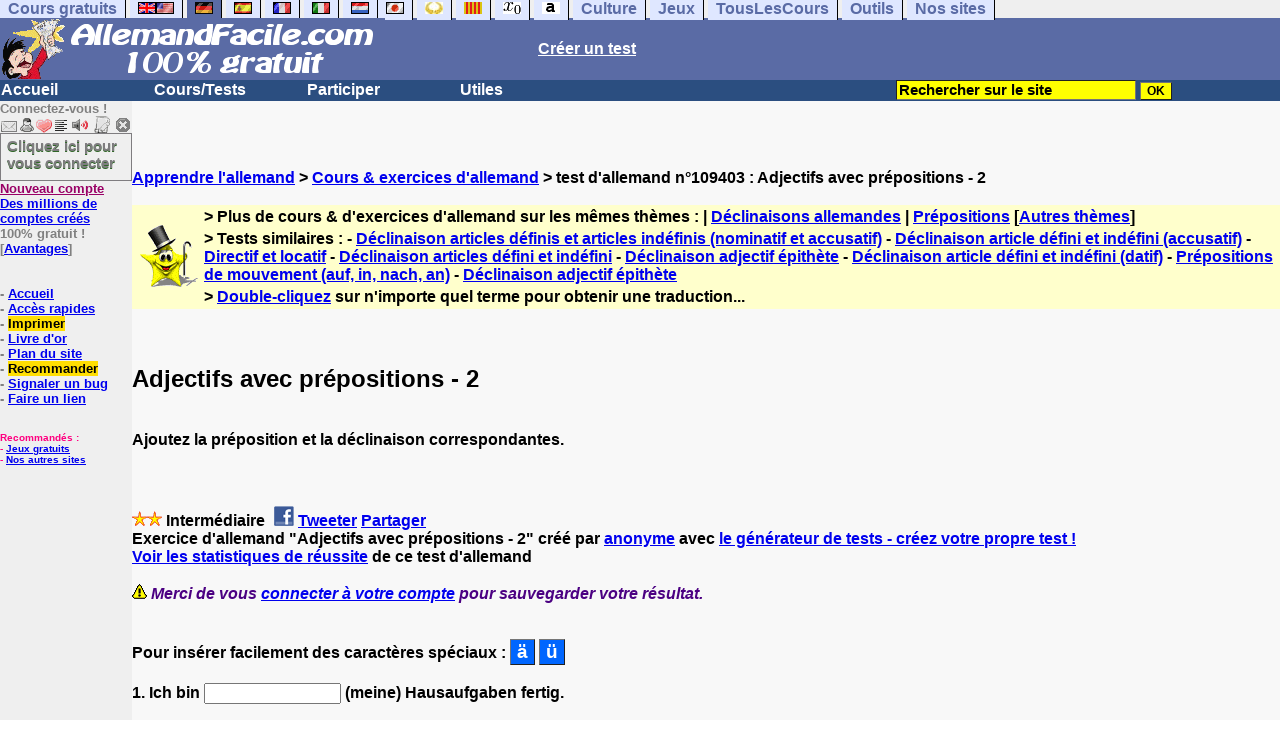

--- FILE ---
content_type: text/html; charset=utf-8
request_url: https://www.google.com/recaptcha/api2/aframe
body_size: 268
content:
<!DOCTYPE HTML><html><head><meta http-equiv="content-type" content="text/html; charset=UTF-8"></head><body><script nonce="DSmIGxhU1uLWMJ7zGAzEDQ">/** Anti-fraud and anti-abuse applications only. See google.com/recaptcha */ try{var clients={'sodar':'https://pagead2.googlesyndication.com/pagead/sodar?'};window.addEventListener("message",function(a){try{if(a.source===window.parent){var b=JSON.parse(a.data);var c=clients[b['id']];if(c){var d=document.createElement('img');d.src=c+b['params']+'&rc='+(localStorage.getItem("rc::a")?sessionStorage.getItem("rc::b"):"");window.document.body.appendChild(d);sessionStorage.setItem("rc::e",parseInt(sessionStorage.getItem("rc::e")||0)+1);localStorage.setItem("rc::h",'1768859595235');}}}catch(b){}});window.parent.postMessage("_grecaptcha_ready", "*");}catch(b){}</script></body></html>